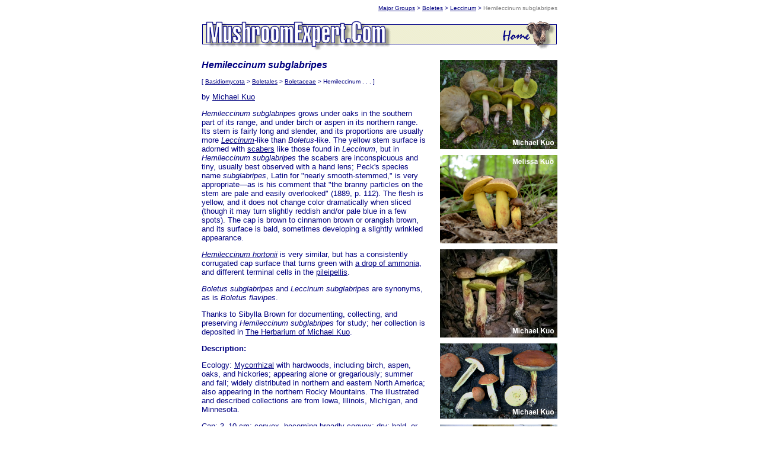

--- FILE ---
content_type: text/html
request_url: http://www.mushroomexpert.com/hemileccinum_subglabripes.html
body_size: 3734
content:
<!DOCTYPE HTML PUBLIC "-//W3C//DTD HTML 3.2//EN">

<HTML>

<HEAD>

<TITLE>Hemileccinum subglabripes (MushroomExpert.Com)</TITLE>

<META NAME="Author" CONTENT="MushroomExpert.Com">
<META NAME="ROBOTS" CONTENT="ALL">
<META NAME="revisit-after" CONTENT="7 days">

</HEAD>

<BODY TEXT="#000080" BGCOLOR="#FFFFFF" LINK="#000080" VLINK="#000080" ALINK="#000080">

<MAP NAME="home">

	<AREA SHAPE="rect" COORDS="506,7,596,40" HREF="index.html">

</MAP>

<CENTER>

<TABLE CELLSPACING="0" BORDER="0" CELLPADDING="0" WIDTH="600"><TR VALIGN="top" ALIGN="right"><TD WIDTH="600"><FONT FACE="Arial, Verdana, Sans Serif" SIZE="-2"><A HREF="major_groups.html">Major Groups</A>&nbsp;>&nbsp;<A HREF="boletales.html">Boletes</A>&nbsp;>&nbsp;<A HREF="leccinum.html">Leccinum</A>&nbsp;>&nbsp;<FONT COLOR="808080">Hemileccinum subglabripes</FONT></FONT></FONT></TD></TR></TABLE>

<P><IMG SRC="images/inside_top.gif" WIDTH="600" HEIGHT="50" BORDER="0" ALT="MushroomExpert.Com" USEMAP="#home"></P>

<TABLE CELLSPACING="0" BORDER="0" CELLPADDING="0" WIDTH="600">

<TR VALIGN="top" ALIGN="left">

<TD WIDTH="380">

<FONT FACE="Arial, Verdana, Sans Serif" SIZE="-1">

<P><B><I><FONT SIZE="+0">Hemileccinum subglabripes</FONT></I></B></P>

<P><FONT SIZE="-2">[ <A HREF="taxonomy.html#basidiomycota">Basidiomycota</A>&nbsp;>&nbsp;<A HREF="taxonomy.html#boletales">Boletales</A>&nbsp;>&nbsp;<A HREF="taxonomy.html#boletaceae">Boletaceae</A>&nbsp;>&nbsp;Hemileccinum . . . ]</FONT></P>

<P>by <A HREF="about.html">Michael Kuo</A></P>

<P><I>Hemileccinum subglabripes</I> grows under oaks in the southern part of its range, and under birch or aspen in its northern range. Its stem is fairly long and slender, and its proportions are usually more <I><A HREF="leccinum.html">Leccinum</A></I>-like than <I>Boletus</I>-like. The yellow stem surface is adorned with <A HREF="glossary.html#scabers">scabers</A> like those found in <I>Leccinum</I>, but in <I>Hemileccinum subglabripes</I> the scabers are inconspicuous and tiny, usually best observed with a hand lens; Peck's species name <I>subglabripes</I>, Latin for "nearly smooth-stemmed," is very appropriate&mdash;as is his comment that "the branny particles on the stem are pale and easily overlooked" (1889, p. 112). The flesh is yellow, and it does not change color dramatically when sliced (though it may turn slightly reddish and/or pale blue in a few spots). The cap is brown to cinnamon brown or orangish brown, and its surface is bald, sometimes developing a slightly wrinkled appearance.</P>

<P><I><A HREF="hemileccinum_hortonii.html">Hemileccinum hortonii</A></I> is very similar, but has a consistently corrugated cap surface that turns green with <A HREF="studying.html#chemicals">a drop of ammonia</A>, and  different terminal cells in the <A HREF="glossary.html#pileipellis">pileipellis</A>.</P>

<P><I>Boletus subglabripes</I> and <I>Leccinum subglabripes</I> are synonyms, as is <I>Boletus flavipes</I>.</P>

<P><P>Thanks to Sibylla Brown for documenting, collecting, and preserving <I>Hemileccinum subglabripes</I> for study; her collection is deposited in <A HREF="herbarium/index.html">The Herbarium of Michael Kuo</A>.</P>

<P><B>Description:</B></P>

<P>Ecology: <A HREF="glossary.html#mycorrhizal">Mycorrhizal</A> with hardwoods, including birch, aspen, oaks, and hickories; appearing alone or gregariously; summer and fall; widely distributed in northern and eastern North America; also appearing in the northern Rocky Mountains. The illustrated and described collections are from Iowa, Illinois, Michigan, and Minnesota.</P>

<P><A HREF="glossary.html#cap">Cap</A>: 3&ndash;10 cm; convex, becoming broadly convex; dry; bald, or occasionally very slightly velvety when young; smooth or occasionally a little wrinkled; brown to olive brown or orangish brown when young, maturing to medium brown, paler olive brown, reddish brown, orangish brown, or tan; without a sterile overhanging margin.</P>

<P><A HREF="glossary.html#pores">Pore Surface</A>: Bright yellow when young, becoming olive yellow to dirty green; not bruising; 1&ndash;3 angular pores per mm at maturity; <A HREF="glossary.html#tubes">tubes</A> to 15 mm deep; by maturity usually depressed at the stem.</P>

<P><A HREF="glossary.html#stem">Stem</A>: 4.5&ndash;10 cm long; 1&ndash;2 cm thick; fairly equal; often a little curved near the base; occasionally tapered to a somewhat rooting base; very finely scabrous with tiny (use a lens) <A HREF="glossary.html#scabers">scabers</A> that are initially yellow but mature to reddish; overall appearing yellow at first, then slowly developing red colors from the base upwards; very rarely bruising a little bluish; <A HREF="glossary.html#mycelium">basal mycelium</A> white.</P>

<P>Flesh: Pale yellow or rarely whitish in cap; dark yellow in stem; not staining on exposure&mdash;or staining slowly slightly pinkish or, occasionally, pale blue; sometimes red in the stems of older specimens.</P>

<P><A HREF="studying.html#odortaste">Odor and Taste</A>: Odor not distinctive; taste slightly sour.</P>

<P><A HREF="studying.html#chemicals">Chemical Reactions</A>: Ammonia pink or negative on cap surface; often pale blue on flesh after some time, but also sometimes negative (but never flashing green; compare to <I><A HREF="hemileccinum_hortonii.html">Hemileccinum hortonii</A></I>). KOH orangish to red or gray on cap surface; orangish on flesh. Iron salts negative on cap; usually grayish to bluish gray on flesh but occasionally negative.</P>

<P><A HREF="glossary.html#spore_print">Spore Print</A>: Olive brown.</P>

<P><A HREF="microscope.html">Microscopic Features</A>: <A HREF="glossary.html#spores">Spores</A> 12&ndash;16 x 4&ndash;6 &#181;m; fusiform; smooth; yellowish in <A HREF="glossary.html#koh">KOH</A>. <A HREF="glossary.html#basidia">Basidia</A> clavate; 4-sterigmate. <A HREF="glossary.html#cystidia">Hymenial cystidia</A> scattered; inconspicuous; to about 35 x 12.5 &#181;m; lageniform; smooth; thin-walled; hyaline in KOH. <A HREF="glossary.html#pileipellis">Pileipellis</A> a trichoderm of inflated, chained elements (an epithelium) 10&ndash;25 &#181;m wide, smooth, thin-walled, hyaline to yellowish in KOH; terminal cell usually subglobose but occasionally subfusiform or tapering-irregular and smaller than the subterminal cell. <A HREF="glossary.html#cystidia">Caulocystidia</A> clavate to lageniform; up to 50 x 25 &#181;m; hyaline in KOH.</P>

<BR>

<P><FONT SIZE="-2"><A HREF="references.html">REFERENCES</A>: (Peck, 1889) Halling, 2015. (Coker & Beers, 1943; Singer, 1947; Smith & Thiers, 1968; Snell & Dick, 1970; Smith & Thiers, 1971; Smith, 1975; Grund & Harrison, 1976; Smith, Smith & Weber, 1981; Phillips, 1991/2005; Both, 1993; Barron, 1999; Bessette et al., 2000; den Bakker & Noordeloos, 2005; McNeil, 2006; Kuo, 2007; Kuo & Methven, 2014; Bessette et al., 2016; Baroni, 2017; Kuo & Ortiz-Santana, 2020.) <A HREF="herbarium/index.html">Herb. Kuo</A> 07199401, 08029503, 06130209, 08160504, 08240506, 07020704, 07070702, 08310702, 07230802, 08180901, 09010901, 08301402, 08251906.</FONT></P>

<BR>

<P><I>This site contains no information about the edibility or toxicity of mushrooms.</I></P>

</FONT>

</TD>

<TD WIDTH="22">&nbsp;</TD>

<TD WIDTH="198">

<FONT FACE="Arial, Verdana, Sans Serif" SIZE="-2">

<P ALIGN="right"><A HREF="images/kuo4/hemileccinum_subglabripes_01.jpg"><IMG SRC="images/kuo4/hemileccinum_subglabripes_01_thumb.jpg" WIDTH="198" HEIGHT="151" BORDER="0" ALT="Hemileccinum subglabripes"></A></P>

<P ALIGN="right"><A HREF="images/kuo4/hemileccinum_subglabripes_02.jpg"><IMG SRC="images/kuo4/hemileccinum_subglabripes_02_thumb.jpg" WIDTH="198" HEIGHT="149" BORDER="0" ALT="Hemileccinum subglabripes"></A></P>

<P ALIGN="right"><A HREF="images/kuo4/hemileccinum_subglabripes_03.jpg"><IMG SRC="images/kuo4/hemileccinum_subglabripes_03_thumb.jpg" WIDTH="198" HEIGHT="149" BORDER="0" ALT="Hemileccinum subglabripes"></A></P>

<P ALIGN="right"><A HREF="images/kuo4/hemileccinum_subglabripes_04.jpg"><IMG SRC="images/kuo4/hemileccinum_subglabripes_04_thumb.jpg" WIDTH="198" HEIGHT="127" BORDER="0" ALT="Hemileccinum subglabripes"></A></P>

<P ALIGN="right"><A HREF="images/kuo4/hemileccinum_subglabripes_05.jpg"><IMG SRC="images/kuo4/hemileccinum_subglabripes_05_thumb.jpg" WIDTH="198" HEIGHT="149" BORDER="0" ALT="Hemileccinum subglabripes"></A></P>

<P ALIGN="right"><A HREF="images/kuo4/hemileccinum_subglabripes_06.jpg"><IMG SRC="images/kuo4/hemileccinum_subglabripes_06_thumb.jpg" WIDTH="198" HEIGHT="129" BORDER="0" ALT="Hemileccinum subglabripes"></A></P>

<P ALIGN="right"><A HREF="images/kuo4/hemileccinum_subglabripes_07.jpg"><IMG SRC="images/kuo4/hemileccinum_subglabripes_07_thumb.jpg" WIDTH="198" HEIGHT="168" BORDER="0" ALT="Hemileccinum subglabripes"></A></P>

<P ALIGN="right"><A HREF="images/kuo4/hemileccinum_subglabripes_08.jpg"><IMG SRC="images/kuo4/hemileccinum_subglabripes_08_thumb.jpg" WIDTH="198" HEIGHT="193" BORDER="0" ALT="Hemileccinum subglabripes"></A><BR>Ammonia, KOH, iron salts</P>

<P ALIGN="right"><IMG SRC="images/kuo4/hemileccinum_subglabripes_09_thumb.jpg" WIDTH="198" HEIGHT="141" BORDER="0" ALT="Hemileccinum subglabripes"><BR>Spore print</P>

<P ALIGN="right"><IMG SRC="images/kuo4/hemileccinum_subglabripes_10_thumb.jpg" WIDTH="198" HEIGHT="321" BORDER="0" ALT="Hemileccinum subglabripes"><BR>Spores</P>

<P ALIGN="right"><IMG SRC="images/kuo4/hemileccinum_subglabripes_11_thumb.jpg" WIDTH="198" HEIGHT="295" BORDER="0" ALT="Hemileccinum subglabripes"><BR>Pileipellis: terminal cells</P>

</FONT>

</TD>

</TR>

</TABLE>

<TABLE CELLSPACING="0" BORDER="0" CELLPADDING="0" WIDTH="600">

<TR VALIGN="top" ALIGN="left">

<TD WIDTH="600">

<FONT FACE="Arial, Verdana, Sans Serif" SIZE="-1">

<BR><BR>

<P><B>Cite this page as:</B></P>

<P><FONT SIZE="-2">Kuo, M. (2020, January). <I>Hemileccinum subglabripes.</I> Retrieved from the <I>MushroomExpert.Com</I> Web site: http://www.mushroomexpert.com/hemileccinum_subglabripes.html</FONT></P>

<P ALIGN="right"><FONT SIZE="-2">&copy; MushroomExpert.Com</FONT></P>

<BR>

</FONT>

</TD>

</TR>

</TABLE>

</CENTER>

</BODY>

</HTML>

